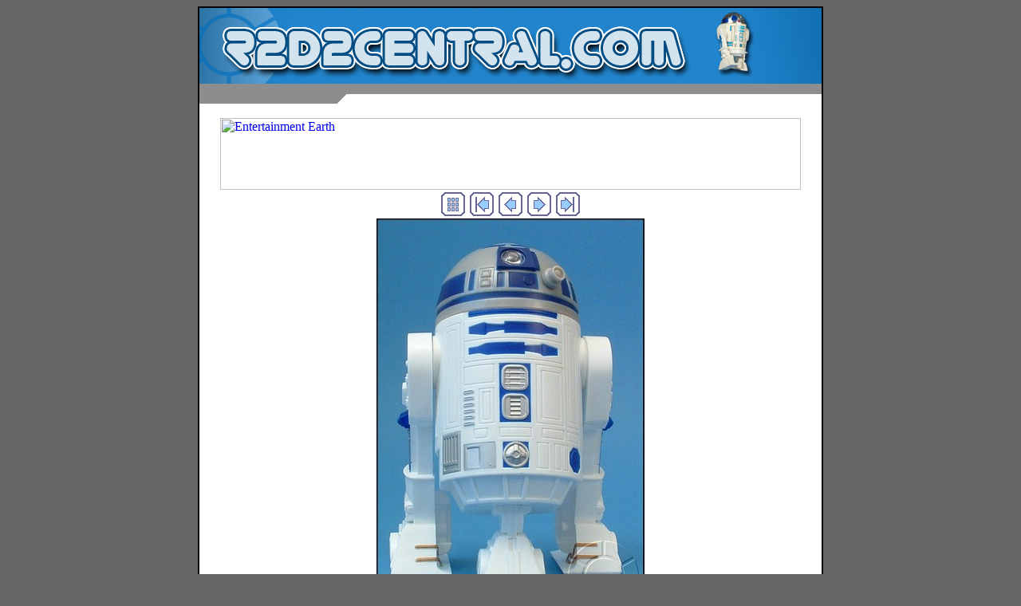

--- FILE ---
content_type: text/html
request_url: http://www.r2d2central.com/pics/desktidy/imagepages/image2.asp
body_size: 3282
content:
<!DOCTYPE HTML PUBLIC "-//W3C//DTD HTML 4.01 Transitional//EN">
<html>

<head>
<meta http-equiv="Content-Type" content="text/html; charset=">
<meta http-equiv="imagetoolbar" content="no">
<title>DSCF0004.JPG</title>
</head>

<body bgcolor="#666666" text="#000000">


<table width="100%" cellspacing="0" cellpadding="0" border="0">
<tr><td align="center">
<!-- R2D2 -->
<div align="center">
<table width="780" cellspacing="0" cellpadding="0" border="1" bordercolor="#000000">
    <tr>
      <td valign="top"> 
        <table width="780" cellspacing="0" cellpadding="0">
          <tr>
            <td><a href="http://www.r2d2central.com"><img src="http://www.r2d2central.com/images/top2a-3.jpg" width="780" height="95" border="0"></a></td>
          </tr>
          <tr>
            <td bgcolor="#FFFFFF"><img src="http://www.r2d2central.com/images/top-photo.jpg" width="780" height="25"></td>
          </tr>
          <tr>
            <td bgcolor="#FFFFFF" valign="top"> <br>

              <table width="780" cellspacing="0" cellpadding="0">
                <tr>
                  <td>
                    <table border="0" cellpadding="0" cellspacing="0" align="center">
                      <tr> 
                        <td> 
                          <center><iframe src="http://www.collectinghq.com/ad.asp?h=406" width="728" height="90" scrolling="no" frameborder="0"></iframe></center>

                        </td>
                      </tr>
                    </table>
                  </td>
                </tr>
              </table>
<table border="0" cellpadding="0" cellspacing="0" bgcolor="#FFFFFF" align="center">
                <tr><td align="center"></td></tr>

<tr><td align="center">
<table align="center" cellpadding="3" cellspacing="0" border="0">
  <tr>
    <td><a href="../default.asp"><img src="../navimages/tsign_purple_index.gif" border="0" height="30" width="30" alt="Index page"></a></td>
    <td><a href="image1.asp"><img src="../navimages/tsign_purple_first.gif" border="0" height="30" width="30" alt="[&lt;&lt; First]"></a></td>
    <td><a href="image1.asp"><img src="../navimages/tsign_purple_previous.gif" border="0" height="30" width="30" alt="[&lt; Previous]"></a></td>
    <td><a href="image3.asp"><img src="../navimages/tsign_purple_next.gif" border="0" height="30" width="30" alt="[Next &gt;]"></a></td>
    <td><a href="image6.asp"><img src="../navimages/tsign_purple_last.gif" border="0" height="30" width="30" alt="[Last &gt;&gt;]"></a></td>
  </tr>
</table>
</td></tr>

<tr><td align="center">
<table cellspacing="0" cellpadding="0" border="0">
  <tr align="center">
    <td>
      <img src="../images/DSCF0004.JPG" alt="DSCF0004.JPG" title="DSCF0004.JPG" width="336" height="500" border="0">
    </td>
  </tr>
  <tr align="center">
    <td>
      <font face="Arial" size="2">Episode II R2-D2 Desk Tidy loose front view</font>
    </td>
  </tr>
</table>
</td></tr>
<tr><td align="center">
</td>
          </tr>
          <tr>
            <td><img src="http://www.r2d2central.com/images/bottom-photo.jpg" width="780" height="25"></td>
          </tr>
        </table>
      </td>
    </tr>
  </table>
  
</div></td></tr>
</table>
</body>

</html>